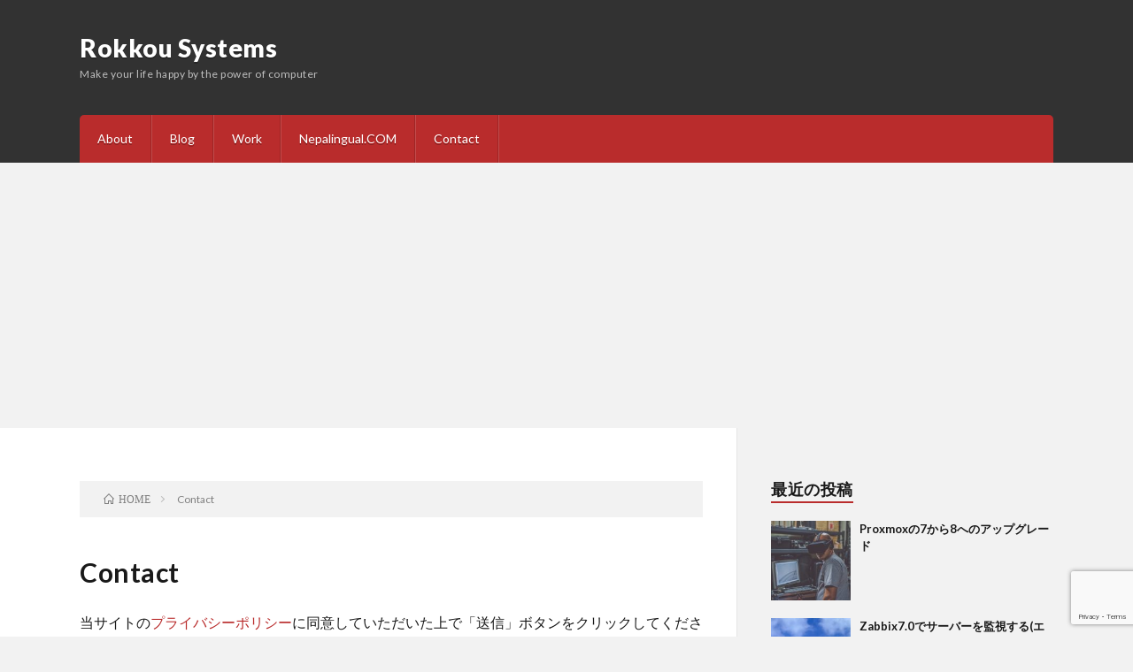

--- FILE ---
content_type: text/html; charset=utf-8
request_url: https://www.google.com/recaptcha/api2/anchor?ar=1&k=6LfxgrgUAAAAAOfbV9ClsvUoIm-ZOtrX7-eftrmk&co=aHR0cHM6Ly9yb2trb3UubmV0OjQ0Mw..&hl=en&v=N67nZn4AqZkNcbeMu4prBgzg&size=invisible&anchor-ms=20000&execute-ms=30000&cb=nhtkqjsoa1e5
body_size: 48850
content:
<!DOCTYPE HTML><html dir="ltr" lang="en"><head><meta http-equiv="Content-Type" content="text/html; charset=UTF-8">
<meta http-equiv="X-UA-Compatible" content="IE=edge">
<title>reCAPTCHA</title>
<style type="text/css">
/* cyrillic-ext */
@font-face {
  font-family: 'Roboto';
  font-style: normal;
  font-weight: 400;
  font-stretch: 100%;
  src: url(//fonts.gstatic.com/s/roboto/v48/KFO7CnqEu92Fr1ME7kSn66aGLdTylUAMa3GUBHMdazTgWw.woff2) format('woff2');
  unicode-range: U+0460-052F, U+1C80-1C8A, U+20B4, U+2DE0-2DFF, U+A640-A69F, U+FE2E-FE2F;
}
/* cyrillic */
@font-face {
  font-family: 'Roboto';
  font-style: normal;
  font-weight: 400;
  font-stretch: 100%;
  src: url(//fonts.gstatic.com/s/roboto/v48/KFO7CnqEu92Fr1ME7kSn66aGLdTylUAMa3iUBHMdazTgWw.woff2) format('woff2');
  unicode-range: U+0301, U+0400-045F, U+0490-0491, U+04B0-04B1, U+2116;
}
/* greek-ext */
@font-face {
  font-family: 'Roboto';
  font-style: normal;
  font-weight: 400;
  font-stretch: 100%;
  src: url(//fonts.gstatic.com/s/roboto/v48/KFO7CnqEu92Fr1ME7kSn66aGLdTylUAMa3CUBHMdazTgWw.woff2) format('woff2');
  unicode-range: U+1F00-1FFF;
}
/* greek */
@font-face {
  font-family: 'Roboto';
  font-style: normal;
  font-weight: 400;
  font-stretch: 100%;
  src: url(//fonts.gstatic.com/s/roboto/v48/KFO7CnqEu92Fr1ME7kSn66aGLdTylUAMa3-UBHMdazTgWw.woff2) format('woff2');
  unicode-range: U+0370-0377, U+037A-037F, U+0384-038A, U+038C, U+038E-03A1, U+03A3-03FF;
}
/* math */
@font-face {
  font-family: 'Roboto';
  font-style: normal;
  font-weight: 400;
  font-stretch: 100%;
  src: url(//fonts.gstatic.com/s/roboto/v48/KFO7CnqEu92Fr1ME7kSn66aGLdTylUAMawCUBHMdazTgWw.woff2) format('woff2');
  unicode-range: U+0302-0303, U+0305, U+0307-0308, U+0310, U+0312, U+0315, U+031A, U+0326-0327, U+032C, U+032F-0330, U+0332-0333, U+0338, U+033A, U+0346, U+034D, U+0391-03A1, U+03A3-03A9, U+03B1-03C9, U+03D1, U+03D5-03D6, U+03F0-03F1, U+03F4-03F5, U+2016-2017, U+2034-2038, U+203C, U+2040, U+2043, U+2047, U+2050, U+2057, U+205F, U+2070-2071, U+2074-208E, U+2090-209C, U+20D0-20DC, U+20E1, U+20E5-20EF, U+2100-2112, U+2114-2115, U+2117-2121, U+2123-214F, U+2190, U+2192, U+2194-21AE, U+21B0-21E5, U+21F1-21F2, U+21F4-2211, U+2213-2214, U+2216-22FF, U+2308-230B, U+2310, U+2319, U+231C-2321, U+2336-237A, U+237C, U+2395, U+239B-23B7, U+23D0, U+23DC-23E1, U+2474-2475, U+25AF, U+25B3, U+25B7, U+25BD, U+25C1, U+25CA, U+25CC, U+25FB, U+266D-266F, U+27C0-27FF, U+2900-2AFF, U+2B0E-2B11, U+2B30-2B4C, U+2BFE, U+3030, U+FF5B, U+FF5D, U+1D400-1D7FF, U+1EE00-1EEFF;
}
/* symbols */
@font-face {
  font-family: 'Roboto';
  font-style: normal;
  font-weight: 400;
  font-stretch: 100%;
  src: url(//fonts.gstatic.com/s/roboto/v48/KFO7CnqEu92Fr1ME7kSn66aGLdTylUAMaxKUBHMdazTgWw.woff2) format('woff2');
  unicode-range: U+0001-000C, U+000E-001F, U+007F-009F, U+20DD-20E0, U+20E2-20E4, U+2150-218F, U+2190, U+2192, U+2194-2199, U+21AF, U+21E6-21F0, U+21F3, U+2218-2219, U+2299, U+22C4-22C6, U+2300-243F, U+2440-244A, U+2460-24FF, U+25A0-27BF, U+2800-28FF, U+2921-2922, U+2981, U+29BF, U+29EB, U+2B00-2BFF, U+4DC0-4DFF, U+FFF9-FFFB, U+10140-1018E, U+10190-1019C, U+101A0, U+101D0-101FD, U+102E0-102FB, U+10E60-10E7E, U+1D2C0-1D2D3, U+1D2E0-1D37F, U+1F000-1F0FF, U+1F100-1F1AD, U+1F1E6-1F1FF, U+1F30D-1F30F, U+1F315, U+1F31C, U+1F31E, U+1F320-1F32C, U+1F336, U+1F378, U+1F37D, U+1F382, U+1F393-1F39F, U+1F3A7-1F3A8, U+1F3AC-1F3AF, U+1F3C2, U+1F3C4-1F3C6, U+1F3CA-1F3CE, U+1F3D4-1F3E0, U+1F3ED, U+1F3F1-1F3F3, U+1F3F5-1F3F7, U+1F408, U+1F415, U+1F41F, U+1F426, U+1F43F, U+1F441-1F442, U+1F444, U+1F446-1F449, U+1F44C-1F44E, U+1F453, U+1F46A, U+1F47D, U+1F4A3, U+1F4B0, U+1F4B3, U+1F4B9, U+1F4BB, U+1F4BF, U+1F4C8-1F4CB, U+1F4D6, U+1F4DA, U+1F4DF, U+1F4E3-1F4E6, U+1F4EA-1F4ED, U+1F4F7, U+1F4F9-1F4FB, U+1F4FD-1F4FE, U+1F503, U+1F507-1F50B, U+1F50D, U+1F512-1F513, U+1F53E-1F54A, U+1F54F-1F5FA, U+1F610, U+1F650-1F67F, U+1F687, U+1F68D, U+1F691, U+1F694, U+1F698, U+1F6AD, U+1F6B2, U+1F6B9-1F6BA, U+1F6BC, U+1F6C6-1F6CF, U+1F6D3-1F6D7, U+1F6E0-1F6EA, U+1F6F0-1F6F3, U+1F6F7-1F6FC, U+1F700-1F7FF, U+1F800-1F80B, U+1F810-1F847, U+1F850-1F859, U+1F860-1F887, U+1F890-1F8AD, U+1F8B0-1F8BB, U+1F8C0-1F8C1, U+1F900-1F90B, U+1F93B, U+1F946, U+1F984, U+1F996, U+1F9E9, U+1FA00-1FA6F, U+1FA70-1FA7C, U+1FA80-1FA89, U+1FA8F-1FAC6, U+1FACE-1FADC, U+1FADF-1FAE9, U+1FAF0-1FAF8, U+1FB00-1FBFF;
}
/* vietnamese */
@font-face {
  font-family: 'Roboto';
  font-style: normal;
  font-weight: 400;
  font-stretch: 100%;
  src: url(//fonts.gstatic.com/s/roboto/v48/KFO7CnqEu92Fr1ME7kSn66aGLdTylUAMa3OUBHMdazTgWw.woff2) format('woff2');
  unicode-range: U+0102-0103, U+0110-0111, U+0128-0129, U+0168-0169, U+01A0-01A1, U+01AF-01B0, U+0300-0301, U+0303-0304, U+0308-0309, U+0323, U+0329, U+1EA0-1EF9, U+20AB;
}
/* latin-ext */
@font-face {
  font-family: 'Roboto';
  font-style: normal;
  font-weight: 400;
  font-stretch: 100%;
  src: url(//fonts.gstatic.com/s/roboto/v48/KFO7CnqEu92Fr1ME7kSn66aGLdTylUAMa3KUBHMdazTgWw.woff2) format('woff2');
  unicode-range: U+0100-02BA, U+02BD-02C5, U+02C7-02CC, U+02CE-02D7, U+02DD-02FF, U+0304, U+0308, U+0329, U+1D00-1DBF, U+1E00-1E9F, U+1EF2-1EFF, U+2020, U+20A0-20AB, U+20AD-20C0, U+2113, U+2C60-2C7F, U+A720-A7FF;
}
/* latin */
@font-face {
  font-family: 'Roboto';
  font-style: normal;
  font-weight: 400;
  font-stretch: 100%;
  src: url(//fonts.gstatic.com/s/roboto/v48/KFO7CnqEu92Fr1ME7kSn66aGLdTylUAMa3yUBHMdazQ.woff2) format('woff2');
  unicode-range: U+0000-00FF, U+0131, U+0152-0153, U+02BB-02BC, U+02C6, U+02DA, U+02DC, U+0304, U+0308, U+0329, U+2000-206F, U+20AC, U+2122, U+2191, U+2193, U+2212, U+2215, U+FEFF, U+FFFD;
}
/* cyrillic-ext */
@font-face {
  font-family: 'Roboto';
  font-style: normal;
  font-weight: 500;
  font-stretch: 100%;
  src: url(//fonts.gstatic.com/s/roboto/v48/KFO7CnqEu92Fr1ME7kSn66aGLdTylUAMa3GUBHMdazTgWw.woff2) format('woff2');
  unicode-range: U+0460-052F, U+1C80-1C8A, U+20B4, U+2DE0-2DFF, U+A640-A69F, U+FE2E-FE2F;
}
/* cyrillic */
@font-face {
  font-family: 'Roboto';
  font-style: normal;
  font-weight: 500;
  font-stretch: 100%;
  src: url(//fonts.gstatic.com/s/roboto/v48/KFO7CnqEu92Fr1ME7kSn66aGLdTylUAMa3iUBHMdazTgWw.woff2) format('woff2');
  unicode-range: U+0301, U+0400-045F, U+0490-0491, U+04B0-04B1, U+2116;
}
/* greek-ext */
@font-face {
  font-family: 'Roboto';
  font-style: normal;
  font-weight: 500;
  font-stretch: 100%;
  src: url(//fonts.gstatic.com/s/roboto/v48/KFO7CnqEu92Fr1ME7kSn66aGLdTylUAMa3CUBHMdazTgWw.woff2) format('woff2');
  unicode-range: U+1F00-1FFF;
}
/* greek */
@font-face {
  font-family: 'Roboto';
  font-style: normal;
  font-weight: 500;
  font-stretch: 100%;
  src: url(//fonts.gstatic.com/s/roboto/v48/KFO7CnqEu92Fr1ME7kSn66aGLdTylUAMa3-UBHMdazTgWw.woff2) format('woff2');
  unicode-range: U+0370-0377, U+037A-037F, U+0384-038A, U+038C, U+038E-03A1, U+03A3-03FF;
}
/* math */
@font-face {
  font-family: 'Roboto';
  font-style: normal;
  font-weight: 500;
  font-stretch: 100%;
  src: url(//fonts.gstatic.com/s/roboto/v48/KFO7CnqEu92Fr1ME7kSn66aGLdTylUAMawCUBHMdazTgWw.woff2) format('woff2');
  unicode-range: U+0302-0303, U+0305, U+0307-0308, U+0310, U+0312, U+0315, U+031A, U+0326-0327, U+032C, U+032F-0330, U+0332-0333, U+0338, U+033A, U+0346, U+034D, U+0391-03A1, U+03A3-03A9, U+03B1-03C9, U+03D1, U+03D5-03D6, U+03F0-03F1, U+03F4-03F5, U+2016-2017, U+2034-2038, U+203C, U+2040, U+2043, U+2047, U+2050, U+2057, U+205F, U+2070-2071, U+2074-208E, U+2090-209C, U+20D0-20DC, U+20E1, U+20E5-20EF, U+2100-2112, U+2114-2115, U+2117-2121, U+2123-214F, U+2190, U+2192, U+2194-21AE, U+21B0-21E5, U+21F1-21F2, U+21F4-2211, U+2213-2214, U+2216-22FF, U+2308-230B, U+2310, U+2319, U+231C-2321, U+2336-237A, U+237C, U+2395, U+239B-23B7, U+23D0, U+23DC-23E1, U+2474-2475, U+25AF, U+25B3, U+25B7, U+25BD, U+25C1, U+25CA, U+25CC, U+25FB, U+266D-266F, U+27C0-27FF, U+2900-2AFF, U+2B0E-2B11, U+2B30-2B4C, U+2BFE, U+3030, U+FF5B, U+FF5D, U+1D400-1D7FF, U+1EE00-1EEFF;
}
/* symbols */
@font-face {
  font-family: 'Roboto';
  font-style: normal;
  font-weight: 500;
  font-stretch: 100%;
  src: url(//fonts.gstatic.com/s/roboto/v48/KFO7CnqEu92Fr1ME7kSn66aGLdTylUAMaxKUBHMdazTgWw.woff2) format('woff2');
  unicode-range: U+0001-000C, U+000E-001F, U+007F-009F, U+20DD-20E0, U+20E2-20E4, U+2150-218F, U+2190, U+2192, U+2194-2199, U+21AF, U+21E6-21F0, U+21F3, U+2218-2219, U+2299, U+22C4-22C6, U+2300-243F, U+2440-244A, U+2460-24FF, U+25A0-27BF, U+2800-28FF, U+2921-2922, U+2981, U+29BF, U+29EB, U+2B00-2BFF, U+4DC0-4DFF, U+FFF9-FFFB, U+10140-1018E, U+10190-1019C, U+101A0, U+101D0-101FD, U+102E0-102FB, U+10E60-10E7E, U+1D2C0-1D2D3, U+1D2E0-1D37F, U+1F000-1F0FF, U+1F100-1F1AD, U+1F1E6-1F1FF, U+1F30D-1F30F, U+1F315, U+1F31C, U+1F31E, U+1F320-1F32C, U+1F336, U+1F378, U+1F37D, U+1F382, U+1F393-1F39F, U+1F3A7-1F3A8, U+1F3AC-1F3AF, U+1F3C2, U+1F3C4-1F3C6, U+1F3CA-1F3CE, U+1F3D4-1F3E0, U+1F3ED, U+1F3F1-1F3F3, U+1F3F5-1F3F7, U+1F408, U+1F415, U+1F41F, U+1F426, U+1F43F, U+1F441-1F442, U+1F444, U+1F446-1F449, U+1F44C-1F44E, U+1F453, U+1F46A, U+1F47D, U+1F4A3, U+1F4B0, U+1F4B3, U+1F4B9, U+1F4BB, U+1F4BF, U+1F4C8-1F4CB, U+1F4D6, U+1F4DA, U+1F4DF, U+1F4E3-1F4E6, U+1F4EA-1F4ED, U+1F4F7, U+1F4F9-1F4FB, U+1F4FD-1F4FE, U+1F503, U+1F507-1F50B, U+1F50D, U+1F512-1F513, U+1F53E-1F54A, U+1F54F-1F5FA, U+1F610, U+1F650-1F67F, U+1F687, U+1F68D, U+1F691, U+1F694, U+1F698, U+1F6AD, U+1F6B2, U+1F6B9-1F6BA, U+1F6BC, U+1F6C6-1F6CF, U+1F6D3-1F6D7, U+1F6E0-1F6EA, U+1F6F0-1F6F3, U+1F6F7-1F6FC, U+1F700-1F7FF, U+1F800-1F80B, U+1F810-1F847, U+1F850-1F859, U+1F860-1F887, U+1F890-1F8AD, U+1F8B0-1F8BB, U+1F8C0-1F8C1, U+1F900-1F90B, U+1F93B, U+1F946, U+1F984, U+1F996, U+1F9E9, U+1FA00-1FA6F, U+1FA70-1FA7C, U+1FA80-1FA89, U+1FA8F-1FAC6, U+1FACE-1FADC, U+1FADF-1FAE9, U+1FAF0-1FAF8, U+1FB00-1FBFF;
}
/* vietnamese */
@font-face {
  font-family: 'Roboto';
  font-style: normal;
  font-weight: 500;
  font-stretch: 100%;
  src: url(//fonts.gstatic.com/s/roboto/v48/KFO7CnqEu92Fr1ME7kSn66aGLdTylUAMa3OUBHMdazTgWw.woff2) format('woff2');
  unicode-range: U+0102-0103, U+0110-0111, U+0128-0129, U+0168-0169, U+01A0-01A1, U+01AF-01B0, U+0300-0301, U+0303-0304, U+0308-0309, U+0323, U+0329, U+1EA0-1EF9, U+20AB;
}
/* latin-ext */
@font-face {
  font-family: 'Roboto';
  font-style: normal;
  font-weight: 500;
  font-stretch: 100%;
  src: url(//fonts.gstatic.com/s/roboto/v48/KFO7CnqEu92Fr1ME7kSn66aGLdTylUAMa3KUBHMdazTgWw.woff2) format('woff2');
  unicode-range: U+0100-02BA, U+02BD-02C5, U+02C7-02CC, U+02CE-02D7, U+02DD-02FF, U+0304, U+0308, U+0329, U+1D00-1DBF, U+1E00-1E9F, U+1EF2-1EFF, U+2020, U+20A0-20AB, U+20AD-20C0, U+2113, U+2C60-2C7F, U+A720-A7FF;
}
/* latin */
@font-face {
  font-family: 'Roboto';
  font-style: normal;
  font-weight: 500;
  font-stretch: 100%;
  src: url(//fonts.gstatic.com/s/roboto/v48/KFO7CnqEu92Fr1ME7kSn66aGLdTylUAMa3yUBHMdazQ.woff2) format('woff2');
  unicode-range: U+0000-00FF, U+0131, U+0152-0153, U+02BB-02BC, U+02C6, U+02DA, U+02DC, U+0304, U+0308, U+0329, U+2000-206F, U+20AC, U+2122, U+2191, U+2193, U+2212, U+2215, U+FEFF, U+FFFD;
}
/* cyrillic-ext */
@font-face {
  font-family: 'Roboto';
  font-style: normal;
  font-weight: 900;
  font-stretch: 100%;
  src: url(//fonts.gstatic.com/s/roboto/v48/KFO7CnqEu92Fr1ME7kSn66aGLdTylUAMa3GUBHMdazTgWw.woff2) format('woff2');
  unicode-range: U+0460-052F, U+1C80-1C8A, U+20B4, U+2DE0-2DFF, U+A640-A69F, U+FE2E-FE2F;
}
/* cyrillic */
@font-face {
  font-family: 'Roboto';
  font-style: normal;
  font-weight: 900;
  font-stretch: 100%;
  src: url(//fonts.gstatic.com/s/roboto/v48/KFO7CnqEu92Fr1ME7kSn66aGLdTylUAMa3iUBHMdazTgWw.woff2) format('woff2');
  unicode-range: U+0301, U+0400-045F, U+0490-0491, U+04B0-04B1, U+2116;
}
/* greek-ext */
@font-face {
  font-family: 'Roboto';
  font-style: normal;
  font-weight: 900;
  font-stretch: 100%;
  src: url(//fonts.gstatic.com/s/roboto/v48/KFO7CnqEu92Fr1ME7kSn66aGLdTylUAMa3CUBHMdazTgWw.woff2) format('woff2');
  unicode-range: U+1F00-1FFF;
}
/* greek */
@font-face {
  font-family: 'Roboto';
  font-style: normal;
  font-weight: 900;
  font-stretch: 100%;
  src: url(//fonts.gstatic.com/s/roboto/v48/KFO7CnqEu92Fr1ME7kSn66aGLdTylUAMa3-UBHMdazTgWw.woff2) format('woff2');
  unicode-range: U+0370-0377, U+037A-037F, U+0384-038A, U+038C, U+038E-03A1, U+03A3-03FF;
}
/* math */
@font-face {
  font-family: 'Roboto';
  font-style: normal;
  font-weight: 900;
  font-stretch: 100%;
  src: url(//fonts.gstatic.com/s/roboto/v48/KFO7CnqEu92Fr1ME7kSn66aGLdTylUAMawCUBHMdazTgWw.woff2) format('woff2');
  unicode-range: U+0302-0303, U+0305, U+0307-0308, U+0310, U+0312, U+0315, U+031A, U+0326-0327, U+032C, U+032F-0330, U+0332-0333, U+0338, U+033A, U+0346, U+034D, U+0391-03A1, U+03A3-03A9, U+03B1-03C9, U+03D1, U+03D5-03D6, U+03F0-03F1, U+03F4-03F5, U+2016-2017, U+2034-2038, U+203C, U+2040, U+2043, U+2047, U+2050, U+2057, U+205F, U+2070-2071, U+2074-208E, U+2090-209C, U+20D0-20DC, U+20E1, U+20E5-20EF, U+2100-2112, U+2114-2115, U+2117-2121, U+2123-214F, U+2190, U+2192, U+2194-21AE, U+21B0-21E5, U+21F1-21F2, U+21F4-2211, U+2213-2214, U+2216-22FF, U+2308-230B, U+2310, U+2319, U+231C-2321, U+2336-237A, U+237C, U+2395, U+239B-23B7, U+23D0, U+23DC-23E1, U+2474-2475, U+25AF, U+25B3, U+25B7, U+25BD, U+25C1, U+25CA, U+25CC, U+25FB, U+266D-266F, U+27C0-27FF, U+2900-2AFF, U+2B0E-2B11, U+2B30-2B4C, U+2BFE, U+3030, U+FF5B, U+FF5D, U+1D400-1D7FF, U+1EE00-1EEFF;
}
/* symbols */
@font-face {
  font-family: 'Roboto';
  font-style: normal;
  font-weight: 900;
  font-stretch: 100%;
  src: url(//fonts.gstatic.com/s/roboto/v48/KFO7CnqEu92Fr1ME7kSn66aGLdTylUAMaxKUBHMdazTgWw.woff2) format('woff2');
  unicode-range: U+0001-000C, U+000E-001F, U+007F-009F, U+20DD-20E0, U+20E2-20E4, U+2150-218F, U+2190, U+2192, U+2194-2199, U+21AF, U+21E6-21F0, U+21F3, U+2218-2219, U+2299, U+22C4-22C6, U+2300-243F, U+2440-244A, U+2460-24FF, U+25A0-27BF, U+2800-28FF, U+2921-2922, U+2981, U+29BF, U+29EB, U+2B00-2BFF, U+4DC0-4DFF, U+FFF9-FFFB, U+10140-1018E, U+10190-1019C, U+101A0, U+101D0-101FD, U+102E0-102FB, U+10E60-10E7E, U+1D2C0-1D2D3, U+1D2E0-1D37F, U+1F000-1F0FF, U+1F100-1F1AD, U+1F1E6-1F1FF, U+1F30D-1F30F, U+1F315, U+1F31C, U+1F31E, U+1F320-1F32C, U+1F336, U+1F378, U+1F37D, U+1F382, U+1F393-1F39F, U+1F3A7-1F3A8, U+1F3AC-1F3AF, U+1F3C2, U+1F3C4-1F3C6, U+1F3CA-1F3CE, U+1F3D4-1F3E0, U+1F3ED, U+1F3F1-1F3F3, U+1F3F5-1F3F7, U+1F408, U+1F415, U+1F41F, U+1F426, U+1F43F, U+1F441-1F442, U+1F444, U+1F446-1F449, U+1F44C-1F44E, U+1F453, U+1F46A, U+1F47D, U+1F4A3, U+1F4B0, U+1F4B3, U+1F4B9, U+1F4BB, U+1F4BF, U+1F4C8-1F4CB, U+1F4D6, U+1F4DA, U+1F4DF, U+1F4E3-1F4E6, U+1F4EA-1F4ED, U+1F4F7, U+1F4F9-1F4FB, U+1F4FD-1F4FE, U+1F503, U+1F507-1F50B, U+1F50D, U+1F512-1F513, U+1F53E-1F54A, U+1F54F-1F5FA, U+1F610, U+1F650-1F67F, U+1F687, U+1F68D, U+1F691, U+1F694, U+1F698, U+1F6AD, U+1F6B2, U+1F6B9-1F6BA, U+1F6BC, U+1F6C6-1F6CF, U+1F6D3-1F6D7, U+1F6E0-1F6EA, U+1F6F0-1F6F3, U+1F6F7-1F6FC, U+1F700-1F7FF, U+1F800-1F80B, U+1F810-1F847, U+1F850-1F859, U+1F860-1F887, U+1F890-1F8AD, U+1F8B0-1F8BB, U+1F8C0-1F8C1, U+1F900-1F90B, U+1F93B, U+1F946, U+1F984, U+1F996, U+1F9E9, U+1FA00-1FA6F, U+1FA70-1FA7C, U+1FA80-1FA89, U+1FA8F-1FAC6, U+1FACE-1FADC, U+1FADF-1FAE9, U+1FAF0-1FAF8, U+1FB00-1FBFF;
}
/* vietnamese */
@font-face {
  font-family: 'Roboto';
  font-style: normal;
  font-weight: 900;
  font-stretch: 100%;
  src: url(//fonts.gstatic.com/s/roboto/v48/KFO7CnqEu92Fr1ME7kSn66aGLdTylUAMa3OUBHMdazTgWw.woff2) format('woff2');
  unicode-range: U+0102-0103, U+0110-0111, U+0128-0129, U+0168-0169, U+01A0-01A1, U+01AF-01B0, U+0300-0301, U+0303-0304, U+0308-0309, U+0323, U+0329, U+1EA0-1EF9, U+20AB;
}
/* latin-ext */
@font-face {
  font-family: 'Roboto';
  font-style: normal;
  font-weight: 900;
  font-stretch: 100%;
  src: url(//fonts.gstatic.com/s/roboto/v48/KFO7CnqEu92Fr1ME7kSn66aGLdTylUAMa3KUBHMdazTgWw.woff2) format('woff2');
  unicode-range: U+0100-02BA, U+02BD-02C5, U+02C7-02CC, U+02CE-02D7, U+02DD-02FF, U+0304, U+0308, U+0329, U+1D00-1DBF, U+1E00-1E9F, U+1EF2-1EFF, U+2020, U+20A0-20AB, U+20AD-20C0, U+2113, U+2C60-2C7F, U+A720-A7FF;
}
/* latin */
@font-face {
  font-family: 'Roboto';
  font-style: normal;
  font-weight: 900;
  font-stretch: 100%;
  src: url(//fonts.gstatic.com/s/roboto/v48/KFO7CnqEu92Fr1ME7kSn66aGLdTylUAMa3yUBHMdazQ.woff2) format('woff2');
  unicode-range: U+0000-00FF, U+0131, U+0152-0153, U+02BB-02BC, U+02C6, U+02DA, U+02DC, U+0304, U+0308, U+0329, U+2000-206F, U+20AC, U+2122, U+2191, U+2193, U+2212, U+2215, U+FEFF, U+FFFD;
}

</style>
<link rel="stylesheet" type="text/css" href="https://www.gstatic.com/recaptcha/releases/N67nZn4AqZkNcbeMu4prBgzg/styles__ltr.css">
<script nonce="9OB1CrR8ZOKZ_XK3iR2IzA" type="text/javascript">window['__recaptcha_api'] = 'https://www.google.com/recaptcha/api2/';</script>
<script type="text/javascript" src="https://www.gstatic.com/recaptcha/releases/N67nZn4AqZkNcbeMu4prBgzg/recaptcha__en.js" nonce="9OB1CrR8ZOKZ_XK3iR2IzA">
      
    </script></head>
<body><div id="rc-anchor-alert" class="rc-anchor-alert"></div>
<input type="hidden" id="recaptcha-token" value="[base64]">
<script type="text/javascript" nonce="9OB1CrR8ZOKZ_XK3iR2IzA">
      recaptcha.anchor.Main.init("[\x22ainput\x22,[\x22bgdata\x22,\x22\x22,\[base64]/[base64]/[base64]/[base64]/[base64]/UltsKytdPUU6KEU8MjA0OD9SW2wrK109RT4+NnwxOTI6KChFJjY0NTEyKT09NTUyOTYmJk0rMTxjLmxlbmd0aCYmKGMuY2hhckNvZGVBdChNKzEpJjY0NTEyKT09NTYzMjA/[base64]/[base64]/[base64]/[base64]/[base64]/[base64]/[base64]\x22,\[base64]\x22,\x22wr3Cl8KTDMKMw6HCmB/DisOuZ8OZSHcOHgAgJMKRwqHCqBwJw7XChknCoAHCuBt/woPDv8KCw6dRMmstw77ClEHDnMK1Jlw+w5p+f8KRw54cwrJxw5XDhFHDgENcw4UzwoIpw5XDj8OFwr/Dl8KOw5IdKcKCw4jCsT7DisOEV0PCtVfCpcO9ET/CucK5akPCuMOtwp0MGjoWwqLDqHA7bMOXScOSwo3ClSPCmcKaScOywp/[base64]/CgMKpwrUOH8OIIMKewrZKw7wPSxcUUgnDnsO4w73DownCql7DqETDnFY8UFMadw/Cl8KfdUwfw7vCvsKowrJrO8Onwp9XViTCkVcyw5nCkcO1w6DDrHc7fR/Cg3NlwrkCNcOcwpHChyvDjsOcw4wVwqQcw5p5w4wOwpXDlsOjw7XCncOCM8Kuw7lPw5fCti8qb8OzM8KPw6LDpMKbwofDgsKFRsKJw67Crw9MwqNvwrV5Zh/DilzDhBVCUi0Gw7N1J8O3OMK8w6lGN8KfL8ObVAQNw77ClMKvw4fDgHLDsg/[base64]/DgxPCn8OgwrbCvDtFPcKNC8OmwpjDg3jCjkLCqcKmGkgLw5BiC2PDvcOlSsOtw4rDrVLCtsKsw5Y8T3hOw5zCjcOfwrcjw5XDmF/DmCfDpnkpw6bDjMK6w4/[base64]/DtERew50uwpLCv2JXworCl1XDosKUw4Bdw7vDn8OGwoUgRsOZD8OfwobDjsKiwqt6flYYw5B0w4HCrgjCpDARcydbFlHCscKwD8KNwpFJOcO/fcKiYRlmWcKnCzULwqBSw60EPMK5cMOGworCjlfCmD0iNMK2wo/Duh9TWMO4J8O4WFIWw5TCgsO4Ok/DncK3wpAEYhzDrcKJw5F3fsKZaiXDr3luw5x1wr7DqMO5dcOJwoDCnMK/wpfCtnpaw5/[base64]/Cg8Ovch5DwrwZw7LDtMKxw5k9w7LDpTgdw4HCriDCmEvCrcKRwqgKwqXCtMOkwrAIw5zDoMOHw7DDksOZQ8OtGVLDslIjwobCmsKaw5Jhwr/[base64]/DvU8kwprDhXILY8K3a2xJw7DCucOdw77DuMKqClzCth0OD8OfI8KfRsO8w4pbKz3DmsOSw5LDnMOKwrDCvcK0w4EkOcKjwovDssOUdifCqsKjR8O9w5RZwojCusKhwop3HcOga8KfwpA2wrTCvMKabFDDrMKdw5PDh00twqIzZsK+wpVBU1HDgMK8JWpsw6LCpHU+wp/DqVDCujfDhjDCoQ9Mwo3DncKFwp/[base64]/CvcKDw63DsMK1w4zCq8KgwqoZw5Jow6jCjcKAYSTCqsKZKxAmw5MRCAkTw6fDmFnClUTDkMONw4k0GETCmgRTw73CjnbDkcKpUsKjcsKdeDzDmMKFUXTCmnE1TsOsbsO1w6A5w4JAMjRjwrpNw4oZccOFOsKhw5VYF8O8w4TCpcKlGglBwrxdw63DtCV+w5rDrMKiLj/Dm8KBw70zJsO/[base64]/[base64]/w5HDv8KpwqNnw704KcOZHcKxwrtfJMKNwrrCpMK/w65hw5oqw5IywocSHcOUwplWPxnCsVUdw6DDrzrCqMOawqcXR3fCjDsdwqVdwpoBC8KSMsOiwrV4w70Lw6oJwphmcBHDiDTCi3zDu2VSw5HDrMKWQMOdwo/DlsKRwqPDuMKGwoHDqcKGw7nDsMOdT0pRdHspwqHCkQx2d8KZJcOZL8Kdw4IKwqfDvxFLwq8XwrNYwpFzO2Mrw5g8dE01PMK9FcOmIkcGw43DiMOWw5zDhhELcsOgUBjCgcOdV8K/fVTCrMO+wqUSa8OHE8Ozw7c0V8KNasOow6dtw6J7wpfCiMOWwqPClDfCqsKZw7haH8KdPMKoTMKVTEfDmsOsThZ9dQkYw7x8wrbDlcOZwqUSw53Csgsrw6zCp8OowobDlcO+wp/CmMKuD8KZF8KyFjh6D8OsbsOeU8O/w782woZFYBkISsKcw4gTc8K2w6HDosOyw4IDPD7CgMOFFsOlwq3DsWDDqmoLwp9lwrVgwq8fLsOSXsKkwq40WkHDtnfCpX/CosOuV31KWTcBw5fDp15oAcKlwpp+w6ccw4zDmEHDl8KvcMKmdMKjHcOywrMBwq0BT0UWBER1wr8vw74bw54magfDh8K3ccO8w7NTworCi8Onw43Cn0pxwojCm8KQDcKswqnCg8K/GFPClBrDlMK6wqLCtMK6UMOSERfCtcK+wrPDninCs8OKGQvClcK+a14Yw6s9w6jDj0zDgWjDi8KBw4s4HlDDnH7Dr8K/TsO7VsKvacOkeSTDgyF8wodAYcObKSF7eFVEworCnsK6G2rDhcO5w7rDk8OSa3w7Ri3DqcOsQ8OvYiAFJHdBwoXCpTt6w7HCu8OFBQYFw6/CtsKjwpF+w5IEw4LDnEpvw6cyFjVAwrLDu8KdwpPCvGTDmglSccKhPcOYwoHDqsOhw5UoBz9dSAYfZcOOVsKQE8KMFh7CqMKXe8KeCsKmwoHDgT7CtgIWfRhjw7LDicOjPTbCocKaNXjCjMK1YD3Duy3ChS3DlgDCp8K/w7cuw7nDj1VndXnDtcOpVMKawptfWWrCjcKdNDcCwqUqOxgnFUsaw5DCpsOEwqIlwoLChcOvNMOpL8KEIA7DkcKRIMKeAMOBw4gjUz3CusK4R8O1JMOrwrRLN2p+wqXDnAoIN8KIw7PDs8OewoUsw5vCoBI9IT5+ccKgJsKPwrk0w4pqP8OvcHVawr/CvlHDj2zCosK0w4nClsKbwp8Aw5x7F8O/w4LCnMKlV2HCtjdTw7bDmWFfw7cbCsOzWMKaDxgBwp1JZsO4wprCusK4K8OTD8KJwopPQ2nClcKuIsKqeMKEE3NowqAfw6g7YsOcwprDqMOGwrVnAMK9SSgPwpRPwpbCgXzDicK1w6QewoXDjMKoK8KAIcKVSg5TwoNGLC7CiMKIIUlDw5LCjsKMYcOzL0nDs3/Coz4sa8KDZsOcZ8OWJ8OVbMOPHMKMw57ChxXDjnzDpsKXb2bCn13Ct8KaZMKnw5nDtsOhw7Rsw5TChHwEMSzCs8OVw7LDmjfDjsKcw44cJsOCUcOuDMKow5lvw5/Dpk/[base64]/[base64]/DhRDDvEDCrsKrbR/CkcKlLsOxE8ObGVo2w4fCixLCg1BQw7/[base64]/CgsOpTsKxwr3DhMOtw5bCgcKofcKlwrYNcMOfwpvDucOdwq7DjcK6w758CsOde8KRwpXClsKJw7lSw4/DlsOpHkkSWQgFw65heyEIw4wDw58yaU3CoMKGw7p2wq9fXzDChcOuVg3CjQUDwrPCmcK8UizDoQYNwqzDucKFw6fDksKWwrIpwohMA1EPNsKlw7rDpAjCin5AQDXCvsOkZ8O8wq/DkMK0w6HCn8KGw4jDi1BawoR7D8KcYsOhw7TCuEowwqcBbMKkKsOEw5fDgMOHwoNdZ8K4wrcXPcKMWyV9w4TCjcONwo7DqA4VDXNTVMOswqDDmiUYw58/VsKswos0Q8O+w4nDgD1Twogewqkjw5kLwrnCkWrChsKUHFjCjmHDqcOFPRnCqcKgT0DCl8KzaR0Rw6/[base64]/Dr2UXwo4Lw7vDuMKVV8Kvw6jDjAVnw6xXHWsgw43DjcK7w73DssK/QVjCoEfCscKPNwgxb0/DjcKaf8Orfx43Zj44B2bDp8OQGyIUD1R9wrnDpznDgMKYw6Raw7zCkVkgw7cywql0HV7Dt8OvEcOWwrrCnsKOUcOHUMKuHi5hNWlVVG1cwrDCoU3CmlY0CDLDucKmYB/[base64]/CpMOMKh3DlDvCqMOhNsKcFTLDhsK6emlKTXljQMOuFz4yw4ZdR8Krw45dw4nDjDoow67CgsK0w4/Ct8KcO8K7XhwQBEgDeSnDh8OxG0gLPMOgQAfDs8K4w5rCtWEpw5vDisOyfAVdwrk4PcOPYMKxXm7CgMK0wqVuNl/[base64]/ChW8xw58pPU/Dl8KuwqXDj8KdIMKELMK+R8KrPcKiBl4CwpYIWVQ8wojCi8OnFhbDtMKPI8OtwpMIwrs0WMOVwr3Dj8K5JMOqQiHDlsK3ACVURWfDsFNWw50nwrrDpMK6TcKaLsKTwrlOwpo/WUkKPgTDucOFwrnDr8K5Xh9CUcKLEwMKw5tSNXFHOcOiasOyDRfCghXCjAlGwr3Cq2vDkl/CvG5ww6VcbipFPsKxScKMNxhxGxJDMsOkwq7DlxvDgsOvw4XDijTCi8KawpUUL1/CusKmKMKkd2RfwophwoXCsMKawo/[base64]/fR3DtzFzWSbDqjXDt8OAw77CpcODwrzDoQjClGMeAsODwqrCtsKrP8KSwqYxworDg8Kjw7MKwogVw7dLM8Knw6xTWsO3w7Iiw4NtP8Kiw4xow5/CiFN0wqvDgsKEL17CnDw9FR/ClcOkZ8Ofw6HClsOGwpM7WnXDnMO8wprClcKvUcKRcn/CpVMWw4Ngw6TCmcKKwofCu8KXBcK5w6F3w6EGwonCvMO9REVpZS9Vwpd4wpkDwrPCrMKFw5DDgQjDv2/Do8KOVwDCjcKGTsOKesOBX8K2fwbDs8OrwqQEwrHDmEFoQCXCtcOMw5QuUMK7QE3ClDrDi0YwwrlQVypRwpplfMOuOEbCqBHCo8O/w7FVwrUJw7/CqVXDvsKrwrVNwoN+wpccwosaQT7CnMKfwo4NLcK9TcOMwrhcQwN7aSkHHMOfw6Vjw6vChF8qwrvCnV0zUsOhf8KPIcOcW8K7w5wPMsOCw6BCwpnDn3kYwow4PcKmw5UTISMFwqE4K0zCkkoFwrxZLcKJw6/DtcKCQFhAw4AASB/[base64]/DvMOgTzQ+d31VIcKsSsOqPQ3CgTQKccKbEMOeal8aw6LDgsKfbMKGw4tAaR3DmGR4eF/DqMOIw6bDpyLCmR7DonzCpcOVNz13dsKmSDlIwo9Cw6DCmsOeFcKNLcKYJyNgwq/CrWhVP8K/[base64]/w7TCh8OsCzNuw47Cv8KdZ2E/w4rClw/DjkHCssOEFsOIYBkPw5TCuCvCtWPCtSlGwrIOBsOcwrPChxcfwqg+w5AIS8OtwqksHj3DqxLDlMKgwpZ9L8KdwpdIw6p8w7hOw7dXwpwTw4/CiMKfDFnCk09cw7YvwprDkXTDu2lWw45swpt9w5EOwo7DqicjW8K9WsOqw6XCocOBw4NYwo3Ds8OAwrbDuGQJwrszw6HDsX3Ci3HDggXClXDCksOnw6zDkcOLZ2NJwqkjwrLDqUzCkcKEwpDCjxB4MALDkcO6Ai4YKsKiOCFPwqrCuA/CicKNSVDCrcKmdsOnw4rCnsK8w5LDrcK4wp3CsmZ6wqEvDcKgw6ExwpdZwpPCnF3Dj8OeLAXCq8ONKC7DssOLW1BVIsO1U8KGwqHCo8Opw7XDtAQ8EFPDo8KIwqB5wp/DnGvDpMKSw63DosKuwp0uw7jCvcKcaSPCigBOD2LDlDxRw7xnFGvDug3Cj8K4TxXDmsKpw5cCdC4EA8OoGMK/w6vDu8KpwqvCgGcLZkzCrsOOeMKJwqZqOGfCvcKcw6jDjhttBw3DssOMBcKmwqrCmXIdwqlgw53CuMOrUMKvw5rCg3PCvwctw4jDnyoUwp/DtMKxwpvCscOpT8OLwoDDmVPClxDDnDJmw5/[base64]/DrxA5Q8OZHsKww5jDnMOAbAM0w5XDnyzDiTDCtSNqFAkAGgTDp8OaHxMrwqHCqVrDgUTCmsK2wpjDtcK3bBfCsDjCnTFFFW3CgX7CgR7CrsOGRhXDp8KEwr7DpHJTw6Fbw6DCrhjCnsKQNsOmw4/CuMOGw73CqE9Pwr/DpA9Sw5vCq8KawqjCqURgwpPCpXXDs8KpdsO5wpfCvkpGw7pBSHTCgMK9wq4ewrJ/V3Z6w6nDk0Ncwp96wpLDijsqPyZew7sawpHCg3UTw6t5w5DDt1rDucOGCcKyw6/Cj8KQWMOQw48UT8KKwroWwqY8w4nDj8OnJk4owrvCsMOawoFRw47CnBPDgcK5FybDijdWwqfDjsKww6lZw5FmVcKGRzAvISxtGcKcPMKrwrdlED/Cu8ORdlPCp8O3wpXDucOgwq4yXsKsd8O2JMO6MVEAw6N2G3rCnMOPw7ZJw4RGUB5/w77CpDbDs8Kfwp59wq5sfMOJGMK8wogZw4oAwoHDukHDpMKYGTxdwo/DglPCnSjCpn3Dmk7Dmh3Cp8O/[base64]/CvwomBcOUD8K3wrnDthjDvMK3wp7CiMKnwq4kIxTCt8OoHEMkSMOlwpU4w6cxw7DChgtew6Eow47DvCRnC09EAGbDnsK2f8KgWTQDw6JgNcOKwot4FMKgwr4HwrDDjXghGMKvPElcKMOpVWzCs1DCl8K/aAjClQUkwqgNXzwEw6zDvDPCq3R6D08uw53Duhljwo9XwqF1wqtmDsKew4XDimbDrsOyw4TDtMOlw7BLJMOVwpERw7owwq0oUcO/[base64]/[base64]/Dt8O3dw8Fw6gywqAPGMOCw44LwovDgsK8LQJtekUfGAQrJQnDicOsDURuw5DDq8OVw4fDjsOsw6U/w6zCh8Kww6/[base64]/wqw5L04HWC1MVmfDvw/DnwnCoMKGwrDDlzfDncOYSsOReMOyLiUFwrAhEWEEwoI4w6zCicOkwr5PSVDDn8ObwpHCtUXDhsKxwqwVRcO/wolMCMOHXxPCjCdjw7xQZkPDlCDCukDCnsOwP8OBIWnDpsOHwpTDtEgcw6jCs8ObwoTClsKnW8KjC3x/M8KFw4lIBjzCu3TCnXLDjsO/TX82wpYMVDNkGcKAwqXCvsOURWLCiwoPQzscEG/Dn3okGRTDkG7DnTp6LEHCksO6wozDhMKBw53CoS8Kw7LCh8KkwoN0P8OpQ8OXwpE8wpdjw6nDrcKTwr1bAVp0D8KVVTk/w6Brw4NQYSVZdBDCri7CrsKIwr4/ATAWw4bCl8OHw553w4zCmcOewossR8OJGXnDiwReWkfDrkvDkcO+wos0wr5pByddwpjClDpYWVZAbcOMw4bDhA/DgMOXHcOaBQBoKFXCrn3Cg8Oyw5bCvDXCg8KRFcKtw7guw4DDhcOXw7YDMMO3AMOCw63Csy8zIBnDhzjDunLDnMKIf8OxIQkew553BWjCgMKpCsKzwrIDwpwKw646wrzDmsKKwp7DjWASNS/DksOvw6vDicKPwqXDrXJTwpBWwoPDgHjCm8OEcMK/wp3DisK5XsOtYycyE8OswpXDkRXClsKZSMKXw7JAwogUw6fDucOvw77DlmHCt8KUD8Kbw6/DlsK1aMKuw4Ypw5MXw7MxFcKrwpxJwpM4cV3Cok7DosOHQMOSw57DjUHCsg59fHXDuMOiwqfDisO4w4zCssKOwqjDlz3Cv2sxw5RPw4rDg8OswofDo8OYwqjDjQ3CusOtMUs2Yyh2w5DDlQ/DuMKaK8OwKcOfw7zCtcK0DcKow5fCi0/DucOdYcOzLhbDvg8cwo5ZwqBSGcOHwpvCoDEFwoleFy9qwoTClHfDsMKYVMOww7vDsCUqSx7DhDhrZ0jDpXdFw70mT8Owwq1tMMKVwpQNwrkPGMK6I8Oxw7jDuMOQwo8NPFXDgV/CjXAsWlgIwp4RwpLDsMK6w7s2W8KIw43CszDCtzbDjATCsMK2woVrw6DDj8OBY8OvccKRwpYDwpg9Kj/DrMO6wqPCpsKADkzDi8KNwpvDk2o6w4Eaw6siw7FLFygUw57CmsKgCAdKw64IRhp4ecKLaMOIw7RLfTbCvsO6QEXDoW0eI8KgOUDCrcOLOMKdbghqGUTDnsKpYUFRw7LChQvCjsOHLATDoMOZVH53w6hGwp8Gw6sRw5xqcMOEBGnDrMK0DMOqEG1FwrHDlSTCksO/[base64]/w5XDjcOBwqpOw5UdacKwRcKiw6HCmzHChlHDjy/DqcKOcsOJasKNCcKgH8OCw7NpworClMKIw7fDvsOSw6HDrsKOVyg1wrtbT8OcXWvDvsOsc2TDhmIlTcKzPsK0T8KNw61Rw4MNw4h+w7t4G0EYVjnCsXEywpLDucKoVnLDmx7DosO9wpZCwrnDv0/DvcO/CcKYIDMpA8OTZcO2NyXDs0vDgG5mXcKAw5TDtsKGwrrDmS/[base64]/[base64]/[base64]/DpWIHwpLDrcKbGxLDoMKhwpTCsVPDhsK2T2spwolhC8OOw4sYw6vDpR7DpjQDPcOLwpwkIcKDV0rCoh4Ww6/CgcOXecKMwqHCsETDoMK1NGTCkWPDl8OSDMOmesObwq/DrcKNf8Oowo/CqcKew4DDhDnDlMOzB3FuERTCgRYkwrhAwqdvw6zClEoNN8KLLMKoKMOZwq53HMOrworDu8KiBSPCvsKCw6YFdsK/cHgewqxILcKBQEk/[base64]/LcO3wqo9w4jDl8KoKRPCnDTDiMO2wrBnTBLDm8OjPj3DmMOJVcKmWyZVRcKvwoDDqcO1FQ3DkcOUwrUrRAHDjsO1LjbCiMOuCFvDkcKqw5ZYw4XDi03Djzpfw6liTcOKwqAFw5x8N8KvR35SZF0BDcKERGBCfsOqw6VQST/DuRzCmyEGDDlDw6nDqcK9TcKswqJ5WsKew7UjMQzDiBXDuloNwq5pw57DqhfDgcKfwr7DqCfChhfCqDFDf8OrTMK3w5QsV2jCo8KlMsOaw4DCiR1/wpLDgsKJXHZxw54LCsKNw6VVwo3Do3/CoyrDpC3CnFknwpt6fEvCi0nDq8KMw69ycwrDs8K2RBgiwofDpMKUw7PDlBFuUMKFwq5zw7sSOsOEAMOjWsKrwr4DNcO4LMKHYcOZwp7CqMK/TUwMXm5jElhywrF4w63Ch8KiOMKHaRvDv8K/WWoGX8O3JMOaw7DCuMK6V0NPw7nCqFLDnWHCkcK9wp7DtxgYwrc7N2fCkF7DqMORwr9DN3E/LB/DrWHCjz3CgcK9SMKlwqrCnwwBw4PCucKBccOPDMO4wo4dDcKuADgNFMOsw4EfNT86HMORw4wLEV9EwqDDvk0LwpnDvMKCFcKIQGbDqiE1A1rClRtdYMKyWsK2AsK9w5PDusOGcBI1eMOyeG7DrsOCwq84JAk/dMOsSCtewrHDicKcWMKUEMKHw5zCsMO7E8KfTcKFw4jCg8O/wqgUw4TCmW8HRytxTcKkeMKUZkfDjcOOw4B1WT1Ww77Co8K7X8KYf2vCisOJRlFSwrktecKNN8KQwrYjw7o+NsOfw4MvwoUZwonDhsO1LhssLsORWxXCjn/Cq8OtwqsEwpMowok8w7bDncKKw4fCjCjDvFbDlMOlccK2Qhd2eUDDhQ7Dn8KsEnpWWzFTfFLCqjYrIF0Vw7nCrcKoCMKrLg4/w6PDgmbDuQrCtMOqw7LCoS8qc8OPwroJWMKzeAbCm0zCgMKPwqRxwpPDsGrDoMKBGVEnw5PCnMOnJcOhEsOkw5jDt0DCr0gJUFnCr8OHw6LDuMOsMnzDk8Khwr/Dtl94aWbCr8OvN8KVD0vDq8O+LMOOZV/Dq8OPLcKyewHDq8K5KsKZw5QMw68cwp7CosO3FcKYw7YjwpB+dFPCqMOXS8KDwrLClsKFwp4nw6/[base64]/XHYMSRnCpMOiEmjCiG/[base64]/[base64]/CuSXCi8KFwpXDnXdJc24qwqgMwqEKw53CkEXDvsK+w6rCgj8uW0cIwqAFDlQzfi3CrcOOOMKoMlFGNgPDocKpE1jDu8KsV0HDhcOQOMOHw5cvwqYfZhXCvsKswrLCv8OTwrrDrcOsw7fClsO4wrzChsOWZMOjQSrDrkbCusOAXcOiwpgPcQVKCw3DnBYwWD/CkC0Mw4AUR3J7AsKDwpHDoMOdwqzCg0DDqFrCrHZhXsOhYsKqw4NwO2XCiHlHw4FowqDCgiNjwrnDkXPDolomGirDszvCjAtewoJyRsKNLsORAW/CucKUwqzDmcKuwo/Dt8O+P8KkTMOpwotOwqnDpcKpwpwtwo/DosKROCXCpQ5tw5HDkQ7CulTChMKsw6McwpbDoVnCnDhWG8Oxw7fClsO1OCvCuMOiwpY/w7vCiTvCvcO6c8OewonDncKuwrUoAcOGCMOWw7/DvjLChsKhwoPCpH7Cgj4mYMOOf8K+YcKuw64KwqfDmSkTDMK1w7fCmgl9N8KRwpDCuMOVCsKkwp7DnsOCwocsbERXwpMCUMK5w5nDtCI+wq3DslTCsB/DiMKVw6YUdMKuw4URChd1wp7Dj0lIDmMJQsOUR8OjSFHCqEjCk10eKzUnw7fCjng3LcKiD8OsTxHDjk14BMKWw7c5d8OkwqFeBMKxwqnCr1cNXFpQHCRcOsKBw6nDpsKZRcK2w4x1w4HCozLDhyNOw5/CrFHCvMK8wow/woHDmlfCtmZtwolvw6vDlAgOwoBhw5/Di0nCiwV+A0RWawh2woTCjcO6IsKFbSRLS8OTwofCmMOmwrHCt8KZwq4OOWPDrS4fw5IqccOAw5vDr3DDgMK3w4slw6PCq8KkUjHCtcO0w6/DikEIA3HDjsOPwpZ/[base64]/w59Vwp3DoAxEesOfYnhxXsO5w5HDsX90w45ucAjCshnCkT/Cvk3Du8Kxb8O/woARDxhDwoZ0w5Fpw4U4QH3Cr8KCWQfDk2NABsKuwrrCojlQWy/DlibChsKXwpEvwpchPDRkXcKrwptIw4hjw4N0VSQbTsOwwrBPw7XDnMOhLsOTdgF3a8KtOzltfhrDjcOWfcOlEsOpR8KmwqbCkcOKw4Bcw6I/w57Cm2pdU154w5zDuMKlwrRSw5sIVnYKw63DqBbDosO2P0vCrsOKwrbCigvCtXvCh8KBK8OMRMOEZsKtw7tpwoJIMmTCucObdMOUKTVIZ8KAI8K3w4jDscOtw7tnTnrCpMOpw6ptQcK+w4vDsEnDs1x/wrsJw6oiw6zCpXtaw7bDnHLDm8KGZ20VFEQEw73Do2IXw5UBHg42Ug9Jwq1jw5/CkAXDlQrCpnlew5wcwqA3wrFVbMKAD1/DlQLDt8KwwpFVOhhtwr3CiBU3RcOEW8KIAcORHG4sAsKyBnV3wrY1wothTMKBwrXCpcKFWMK7w47DqmV5NH7DhCjDtcKgc3/Dm8OaXyl4NMOwwpw3O0PDvQXCuD/DgsOcJ1XClcO9wpsIDR0lLlbCpQPCkcKgLzNKwqlRITTDg8KEw7Vcw5kYIsKHw70qwrnCtcOPw7Q6HV5cVTTDlMKPSA/[base64]/Cp0lGAMOgDBhjwqIUw6xzwqbCjwXCiw/Cm8OEVihNacOSWh/Dty8OJ05uw5jDg8OEEjpsf8KmR8Kbw7wzw6/DvcOYw59LPjRLF1VyNcKTQMKbYMOoDDfDkEPDqVLCs2xRHAAiwrFkA2HDpFshLcKKwqooe8Kiw5drwqZrw4LCosK2wrzDjGXDkk7CtBRmw6JtwpvDoMOVw4jCpikdw77DgXDCnMOcw7U0w4rCpwjCn0BWb05dJy/CqcOwwq9fwonDgw7CusOowpoFwonDtsK4IsKFC8O1DjfCgzl/w7DDqcOCw5LDg8KyN8KtPis2woFGNk7Do8OswrdEw6LDiGTDv2zCicKJdsO4woJbw5NTeBDCqUbDoFhiWSfCn3PDkMKdHwrDs1lBw43CmsOVw6nCkW5Cwr5BE2rCmihdw4jCk8OIH8OTVRsxQ2XCsSvCjcOLwo7Do8OOw4LDlMO/wowjw6vCksK6dk4mwp5hwofCt1TDosO7w4w4ZMOqw7VyKcK2w6RKw4wOJXnDjcK0H8KuecKGwrvDucO+wqNvYlMLw4DDhzVtYnrCvcOpGw1Fw43DnsKywo4AUcKvFERJEcK2E8O+wrvCoMK1AsKWwqPDicKzScKsE8OuZw9bw60/OT0eYMO1L1xoawPCr8Onw6QlX1FYNsKBw4fChw8hIg1bB8OrwoHCjcOxwonChMKgFMO3w5DDh8KbZljCrcO3w5/CtsKqwqZRe8O5wrrCgVbDoDzCkcKEw4bDmlPDi3AqHXgrwrI/FcOsecKfw4tRwrsswpXDuMOyw5oBw5fCjlw1w7w6QsKOHWjCkChVwrtFwqZlFALDjDBhw7EWbcOMwo0+FcOawqoyw79NM8KudFghCsKZMcKnfHkOw69GX3vDgcOzNcKow4PCgFLDvn/[base64]/Cg8OlccKEw5UgRsKHO0LDlMK+w5fDsH/DlELCtFc+woTDiF3DrMKZPMOwVmc8PWvDqcOQw7hmw65Kw6lkw6rCp8KnQsKkU8KAwol+KAV0ecKlVEwww7A2PEZawqItwrc3Fhs8VgJrwpHCpS3Dp2nCuMOIwqoZwprCkiTDssK+UH/[base64]/DqysQw44lwrzChMKmwrZfwrpBw7/CjcO2wrkGw6Q6w5Ikw6LCncObworDghXCr8OcID7DplbCvx/CuQjCkMOEDcO7H8OKw4HCnMK1SS7Cg8O2w5M6aH7Cq8O5PsKkM8KZT8OudWjCowvDrgvDnSAKYEYGf3Isw7hZw4TCoTjCmsOwY2M0MD7Dl8Krw7gvw5dCfx/CqMOswobDhsOZw6vCjSHDo8OJwrIKwrvDusKbw5ZmCQHDtMKhRMKjEMO6Z8K6CsKkVcKEXwRDQz/CjlzCh8OZTWbDu8K0w7XCnsOOw6XCuRvCgDcbw6TDgAcqWzTCpk8+w6HCjXzDlxIuZAzDrikmDcKdwroae3HCncOgccO3wpTDkcO7woHCvMOew70Xw4NIw4rClS0KRE0UeMKBwqRzw5ZBw7UqwqDCrcOBFcKKPsKRT1FpXFwCwrZGBcKgE8OacMOCw5snw7M/w73DtjB4UMOiw5zDuMO7w4QvwrvCpUjDqsORQMKhIHg3blzCjsO3w7/[base64]/DuF5GE8KmaBLDnHDClcOyBlVjw4FILMKowp/CinAsFnNlwozCsAjDocKIw5nCnxPCm8OKJm/Ct2Eqw6UHw4LChWnDgMOlwq7CvsOWdnIvIcO2cEhow7/Cr8OieQAIw6IKw63CuMKBel4qC8OXw6Y4JcKCHD0Ew6rDsMOvwrZGXsOlW8K/wqxpw7ICeMOvw4Uqw6LCl8O9HlDCq8KBw4FCwqhqw5LCmMKSAX1lMcO2LcKoM3XDiSHDtcOmwrAiwq1VwpzCjWh1bGjCs8Oxw73Di8K9w6vCtyw4MW47w6ECw4HCrEVOLXzClnnDp8KBw5/DkTXChcOVCmTCsMKwZQzCjcObw6UadcONwqvDgW/DhcOVGsK2VsOvwpXDkW3Cm8KhQMOzw5bCixAKw4gIecOgwqPCgnR6wqplwq3CkETDhhomw7jCiXfDuwgjKsKOB07ClEtzZsOaTmRiWcK2KcKCbivDlgTDhcO3A15Ew5FxwqIxNcKXw4XCisOeZVHCj8O5w6ovwrUJw51/HzbCmMO+wqw/[base64]/[base64]/w7FmwqTDrsO/D8K9wowPQhxWA13Ds8O2K8KAwqvDo1TDucKqw7zCpcKbwrrCljIGHRbCqiTChHUuIAJtwpYNb8OADnVswoDChB/[base64]/DuFTDo8OVwr5KDhAkwpMTw6DCusOCwrvDlcKJw5w2GMOyw6RowqvDmsOdPMK9w7Yqak/ChznDr8OswojDinIFw7ZKCsOvwqfDucO0Q8O4w4sqw4TCvkR0E2g5WykUPEHCmsO7wrJaZEXDvsOIbh/[base64]/DmMKvdw1zw7FtMTdxGQfCoD9PBlNHwrTDsG0ha05MYcOjwo/DicKfwo7CtHJeLADCjcOPF8KYCsOXw7fCrTgMwqQpdV7DmgA/[base64]/DhMOWJg82wovCmsKFEkA1w4/DnVwMc8KPGSdnSzLDlcOZw5jCkMKbYMOuN18MwqRCdDDDmsOjfE/CqMO9NcKTSmrCtsKALxYdFMOkeizCicKSZMKdwozCmSFcwrrDlUFhA8OaIMKnb3Utwr7DuylYw5A4Ek4qN3YVNsKpYl8fw48Sw7nDsBMDQTHCmSbCpMKqf38ow4B2wql8AsK3LlR6w7LDm8KBw4Aww77DvETDisO3CQU9XRQSw5c9X8KZw6/DlAAhwqTCpDMCVT3DhcOMw7XCosO3w5gTwq/[base64]/DpMKYwq7Djz7DusKcw6LCr1wCP2gmSCJBVMKjN2dCdiJdERfCshnDn0d4w6vDjBccHMOXw5ADwpTDtBrDnyHDvMKkw7NDFVIzQsKOETrCi8OdGjPDmsObw4lXwp0kAsO9w4dmWsOUZwljBsOuwr3DrS1Iw7vCmgvDiSnCrW/DpMOSwpc+w7rDrQfDvAx6w7Q+wqzDq8OgwrUgaE/DisKuaiM0a3dQwpZML3TCt8OMYMKAI0N/[base64]/DrRjCjcKWwpnCu2zCmgPCv8OjdsOnW8O1wo8QwoFWCMKmwr5UXcKUwp91w7PDsB7CoGJ/VkbDhj43W8KZwobDq8K+RRzCnAVcw406wo0/wobDlUg4dFbCoMKRwqoZw6PDp8K/woM8VHo8w5PDocOHwrTCrMKRw6JJG8OUw7nCqMOwVMKkL8KdAF8MM8Ofw6PCjx0IwobDvVxsw4phw4rDsRtrccODKsK1XcOVSsOxw4QJJ8O3GTPDn8O3MsKbw7ldak/DuMKTw6bDvg3DtnIsUlp1BVMewpHDrW7Dpg7DqcKiKDfDjAPDsjrCtg/Ct8OXwrkFw7lGa0oOw7TCq3cRwpnDo8OdwqfChgAEw6PCqi8QZgVaw4Z1GsKwwqPCrjbDv2DCjMK+w7EYw5ozU8Kjw4vDqwc4w7gEFFcDw44YESZhQh50w4RgCcK/TcKMIXtWe8KXYm3CuXXCs3DDscK5w7fDssK4wqRNw4coZ8O2DMOXNxt6woMJwpYQHwjDjcK4HGIhw4/Cjm/CmnXChAfCmkvDssOhw6QzwqQXw5N/XCjCoGfCgxXDg8OOaAtEd8O5R0VhSkXCrjlsOS7DlU5dLcKtw55MAWcMcjbCp8KrIUh/wqbDnTjDn8Kew544JEzDs8OvF3PDnzg4WMK4UW0ow6/[base64]/[base64]/CicOTHi0vL8KyworCinEZwpRyBMOrwr5CaFnCmXnDqMOCUcKudUwNHsKZwoUDwrzCtz56MloTOSBBw7vDtmUOw5ozwpwfMl/CrcOawoTCrjZAXsKzVcKDwo0xM10ZwqwxOcKYYMKvSShIIxXDm8Kyw6PCucODe8O2w4nCqykpwqfDp8OJTsKew4wywrTDhTVFwq7DqsOYDcOdAMONw6/CtsOeQ8KxwrsYw63CtMK6QXJFwpbCh05Ew7pyCXlrwrzDvADCrGTDjMKIfUDCnsKHVnlCUR4BwpQqORgqesO8eVJOClE7KjJVNcOdKsOHDsKBEMKJwr4yRMO5IMOjVk/DpMO3PCHCpRzDk8OWRsONUFRaVMKuMA/CicOcWcO7w5kpUcOjd2bCtX8yZMKdwrHDqFXDvsKiDXAkLj/CvB5vw74Oe8KEw4jDvTx3woJFwoTDlRnCh2vCpEDCtMKBwoNJGcKuI8Klw6xSwpnDp0DDuMK3wobDrsKHAMKzZMOoBWsfwpjCvD7CqD3DjV5Gw6JZw7rCs8OMw79FTcOJXsOTw4LCvsKpYcOywp/[base64]/AQDDi8KqGMORYCDDqcKcw5lUwpfDgMKIw5HDgRfDlWHDn8KKd3rDil7Dgnx3wpbDuMOJw4QywqzCssKwFcKjwo3CucKawr1aVsK2w5/DpTLDgFrDlxrDhE3DmMO2CsK7wqLCncKcwobDusOzwp7CtmHCv8OiG8O6SEPCjcOhJ8Ksw7IkMBxSN8OxAMKvVBVab0vDosOFwr7Cp8Opw55yw7wCISLDuXnDhW7Dv8Ozwp7Dvlk8w5VWeDYfw6zDqgLDkCBvBXfDkT5Ww5PDmA7CtMKgworDgj/CiMOIw7tkwpEgwr5Ew7vCjsKSwobDo2BhTg5dYDI+wr3CmcOawoDCj8Kkw7XDqgTCnRYsKCVJMMODI1bCmBwRwrTDgsKBL8OSw4dFB8OUw7TCqsKxwox4w7PDi8OLwrbDgMK/csKWRBTCgcKRw4rClRjDoyrDnsKqwqHCvhhZwqE4w65Ew6PDg8ONYhRdeALCtMKqMSDDhcKXw4PDhWI5w6TDlEvCk8KvwrfCnGnCnTcxIGQpwpLDsXDCq2NgWMOdwps/Ej7Drw8QSMKTw5zDgUt4wqPCisOlbSXCsW7DqMKGYcObTUTCn8OqMzMkRkMJfksCw5DCsi7Dnzddwq3DsR/[base64]/DrxJmAsKYPsKtwpFPw7JPCgDCujhCwoZ0I8O+MRNqw4wLwo1twrZPw7bDqsO0w6TDtcKswrUnwpddw6HDlsKldHjCrMO3DsOowrNvfcKDURw9w5lbwoLCr8KcKwBAwow3wp/CsBZIwrp0OjR1DsKiKi/CpMOawo7Dq1rChDMmcDEFM8K2X8O9wrfDh3lFdn/[base64]/CgFV1UkHCv1xzDMK9w7nCsMKPwrPCjh7DnTwSVFYuDGppfgbDmQrCvcKDwp/CgsKAD8KJwq/Du8OnJj/DkF3ClGjDj8KNecOywqjDqsOhw6jDusKJXj1dwrcLwpDDmw0kworDv8O3w6sew490wpnCqMKtIiHDlnjDpMKEwpgww5NLYcKvw5TDjBLDlcOdw6DCg8O5RR/DlcO6w5XDlyXCjsKjVEzCrFMbwonChsOPwp0fMsOiw6DCkURLw6xdw5/CgsODZsOiFivCqcO6IGbDv1cdwojDpTQ2wqhOw68GSEjDpmJVwolwwp8swodfwoh/wrVIJmHCq07Ct8Ktw4fCk8KDw64Zw6JlwrpowrrCpcODRxwgw7EawqALwqjCsBfDjcO0X8KrEl/CpV5EXcOlWml0VsKNwoTDgiHCojYXw4Fvwq3CkMK3w4gEHcKBw41SwqwDLTBXw4F1ESERw6rDuVLDq8OuFMKELsOFCTA7AAs2wpTCusOAw6dpBsODw7Eaw78/wqLCksOBTBdjBF/CicOIwpvClR/DmcKLa8OuOMOuWkHCtsK5X8KEAsKBfxfClR8rbW7Dt8OvHcKYw4DDhMKVP8OOw7Muw6JGwrTDkRp0bxjCu2zChTlXMMOBbsKATcKLGcKIAsKYw6o0w5zDnQfCusOwesKWwrfCvyPDksOrw7wdIXsww5ZswojCtwbDs03DumlqTcOnMsO+w7RyOsO/[base64]/[base64]/H8Otw6Jkw4XCgcKjDcOjHwDCpcKWwrzDvcKVKcOlIMObw4I3wqICZGocwr3DssO/wrvCtTfDiMOhw59kw6nCtHfCpDZzPMKPwonCiSJNAzDCmnoRJcKpZMKKW8KdU3LDghNMwonCj8O9MmLCum4rVMK+JMK/woMGSXfDulMXwqnCixVywqfDoipIXcOuQsOONF3CkcKtw7jDnyLDnS4mBsO3w5vCgcOyDBPCjcKRJ8O8w4ILUWfDsGYEw5/[base64]/CjMKzwrNwbTLDujHDhcKAwpRwwpcgw6hvwo07wpUxfh3CsC5HWmYVLMK6QnjDnsOLe1bCvUMWPnhKw78cwpbCkhkFwr4oFDPCuQVsw6XChw1Xw6/Di2HDvjAKBsOPw7nDsFUiwqHDuFtCw4pJFcOAScKoS8K6BcKddsKPeH5uw5guw67Dowd6SzZFw6fCr8KrHWh4wr/DijcYwrspw4rCiRzCvTvDtSfDh8OzecKAw71gwpcBw7YCJ8OFwqjCug4ZbcOdeFXDg1fDqcOncAPDiTpCRXNAYcKMCDs2woluwpzDsHBBw4vDh8KQwoLCqgM4BMKEwojDicKXwp1CwqMJLFEqcQLCsR/DuDTDpGDCkcK7HsK9w4/DoC3CvCRdw50oBcK3OUrCl8KFw7zCisOScMKcWBVGwrdhw58rw6lrw5snbMKcTS19NCpFWcKKNWXCgsKLwrVcwrnDrAZVw4kqwqsnwpNJEkZZOl0ZAMOoWi/CpXHDqMOIVSlowqHDt8Kmw4k1wpzCj0dBa1Qvw4fCgcKJNMKkMMKIw6BWTk3DugzCmGorwp91NcK4worDvsKZdMK6YmLCjcO+S8OTOMK9JlfCrcOTwrrCqVfDsxQ/[base64]/DvcOqOMKgCVULwrhUwqxmwrjDv8KLw58qLVPDp8OQw6liOwg/woF7LcKZf1XCn35wCzRtw691YcOKQMKUw6M5w7FFBMKkbDRlwpxewojDjsKaQW9Zw67CssKqwqjDk8KPIkXDlictw4rDuhwEbcOlLw48MxrCnRXCggg6w6dwGAUwwo5LF8OJDR05w73DgyjCpcKUwphbw5fDjMOawozDrDMTPsOjwr7DtcO8PMK3einDlx7Cs2/DtMOFScKqw6AWwoPDrQUfwoFrwqTCol8bw57DtGjDscOKwq/DmMK/MsKBY25qw4nDujslCMKjwq8Iw7Rww49KLTl2VsOxw5ZkOwpmw48SwpLDpXAyX8KyexQBB3LCnnjDrTxfwpwhw4nDtMOJJsKHVFJjdMOmGcOfwrgew6x6HB7ClwZ/P8KUd2DCiTbDgsOowrYQX8KeUsOFwp5JwpROw4XDmjUdw7R/[base64]/wrJowojDtMOWbcOvYsOVCSbCuyPDrE7ClGoNwoLDi8KUw60Owq/CgsKYGMKTwptaw57DjcKAwrfDhcOewpzDo1TClhrDqXhDIcOCDcOCby5RwopKwrdswrvDgcOwGXrDvHFFFMKTND/Di08GO8OjwovCqsK+wpnCtMOzHFnCo8Kdw78Bw5LDu0HDsnUdw63Dimscw7LCqsOfdsKrw4TDqcKWBxEUwrHCnhMnKsOfw4pTUcOKw4g9WEp1AsOpUcKxDkjDvxknw5huwpzDosOIwolceMOqw6/DkMO2w6fDgS3DpnlSw4jCscKwwrLCm8OBFcK/w54uCkQSLsOAw4HClBorAiDCucOwTVxXwo7Djk1bwrITFMKnH8KtO8KAZQ0\\u003d\x22],null,[\x22conf\x22,null,\x226LfxgrgUAAAAAOfbV9ClsvUoIm-ZOtrX7-eftrmk\x22,0,null,null,null,1,[21,125,63,73,95,87,41,43,42,83,102,105,109,121],[7059694,558],0,null,null,null,null,0,null,0,null,700,1,null,0,\[base64]/76lBhnEnQkZnOKMAhnM8xEZ\x22,0,0,null,null,1,null,0,0,null,null,null,0],\x22https://rokkou.net:443\x22,null,[3,1,1],null,null,null,1,3600,[\x22https://www.google.com/intl/en/policies/privacy/\x22,\x22https://www.google.com/intl/en/policies/terms/\x22],\x22zP0CV8uitL5U1sJfWn34RiBnbWE/8g2O4iFXu71iqkM\\u003d\x22,1,0,null,1,1769506196332,0,0,[20,9],null,[250,136,220,122,97],\x22RC-lVWwSRtAVt_sVA\x22,null,null,null,null,null,\x220dAFcWeA4GdsOUCWlomDiHThy-h5rgFujQhRyxvNpV6zLYi0IMeWImTa_grsUdIuTFHdh-vAKL-M6r1BF_XADOjy021RsoS2WE5g\x22,1769588996063]");
    </script></body></html>

--- FILE ---
content_type: text/html; charset=utf-8
request_url: https://www.google.com/recaptcha/api2/aframe
body_size: -271
content:
<!DOCTYPE HTML><html><head><meta http-equiv="content-type" content="text/html; charset=UTF-8"></head><body><script nonce="BhFqPvY2kxnheQp1uup0mQ">/** Anti-fraud and anti-abuse applications only. See google.com/recaptcha */ try{var clients={'sodar':'https://pagead2.googlesyndication.com/pagead/sodar?'};window.addEventListener("message",function(a){try{if(a.source===window.parent){var b=JSON.parse(a.data);var c=clients[b['id']];if(c){var d=document.createElement('img');d.src=c+b['params']+'&rc='+(localStorage.getItem("rc::a")?sessionStorage.getItem("rc::b"):"");window.document.body.appendChild(d);sessionStorage.setItem("rc::e",parseInt(sessionStorage.getItem("rc::e")||0)+1);localStorage.setItem("rc::h",'1769502597877');}}}catch(b){}});window.parent.postMessage("_grecaptcha_ready", "*");}catch(b){}</script></body></html>

--- FILE ---
content_type: text/plain
request_url: https://www.google-analytics.com/j/collect?v=1&_v=j102&a=1101688804&t=pageview&_s=1&dl=https%3A%2F%2Frokkou.net%2Fcontactme%2F&ul=en-us%40posix&dt=Contact%20%E2%94%82%20Rokkou%20Systems&sr=1280x720&vp=1280x720&_u=IEBAAEABAAAAACAAI~&jid=1611415569&gjid=108744272&cid=314231201.1769502595&tid=UA-91327865-2&_gid=560208377.1769502595&_r=1&_slc=1&z=882696553
body_size: -449
content:
2,cG-CWP69TBT8L